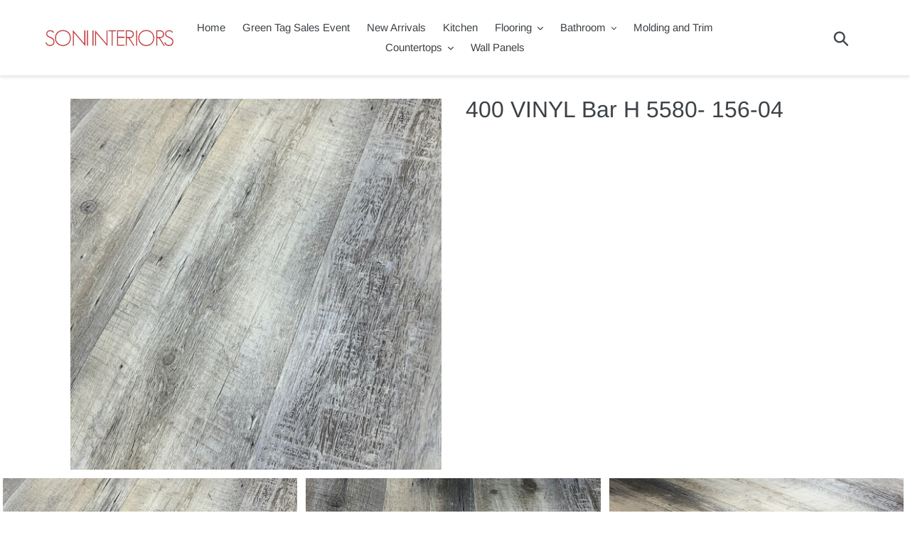

--- FILE ---
content_type: text/html; charset=utf-8
request_url: https://soniinteriorssupply.com/products/400-vinyl-bar-h-5580-156-04
body_size: 18193
content:
<!doctype html>
<html class="no-js" lang="en">
<head>
  <meta charset="utf-8">
  <meta http-equiv="X-UA-Compatible" content="IE=edge,chrome=1">
  <meta name="viewport" content="width=device-width,initial-scale=1">
  <meta name="theme-color" content="#557b97">
  <link rel="canonical" href="https://soniinteriorssupply.com/products/400-vinyl-bar-h-5580-156-04"><link rel="shortcut icon" href="//soniinteriorssupply.com/cdn/shop/files/soniinteriorssupply-fav_32x32.png?v=1614320147" type="image/png"><title>400 VINYL Bar H 5580- 156-04
&ndash; SoniInteriorsSupply</title><meta name="description" content="5580-(5) Bar Harbor- 156-04 - 19.43 s/f per box--60Boxes/Pallet, 4mm Thick -20 mil ware layer (.50mm), 2mm Pillow Pad Attached, SKU# PET44310533--$2.59/Ft -- (TMSH-7033, TMELI 440,TMA8006)"><!-- /snippets/social-meta-tags.liquid -->




<meta property="og:site_name" content="SoniInteriorsSupply">
<meta property="og:url" content="https://soniinteriorssupply.com/products/400-vinyl-bar-h-5580-156-04">
<meta property="og:title" content="400 VINYL Bar H 5580- 156-04">
<meta property="og:type" content="product">
<meta property="og:description" content="5580-(5) Bar Harbor- 156-04 - 19.43 s/f per box--60Boxes/Pallet, 4mm Thick -20 mil ware layer (.50mm), 2mm Pillow Pad Attached, SKU# PET44310533--$2.59/Ft -- (TMSH-7033, TMELI 440,TMA8006)">

  <meta property="og:price:amount" content="50.32">
  <meta property="og:price:currency" content="USD">

<meta property="og:image" content="http://soniinteriorssupply.com/cdn/shop/products/BarHarbor-Snow5580_01_1200x1200.jpg?v=1598125427"><meta property="og:image" content="http://soniinteriorssupply.com/cdn/shop/products/BarHarbor-Snow5580_03_1200x1200.jpg?v=1598125427"><meta property="og:image" content="http://soniinteriorssupply.com/cdn/shop/products/BarHarbor-Snow5580_02_1200x1200.jpg?v=1598125427">
<meta property="og:image:secure_url" content="https://soniinteriorssupply.com/cdn/shop/products/BarHarbor-Snow5580_01_1200x1200.jpg?v=1598125427"><meta property="og:image:secure_url" content="https://soniinteriorssupply.com/cdn/shop/products/BarHarbor-Snow5580_03_1200x1200.jpg?v=1598125427"><meta property="og:image:secure_url" content="https://soniinteriorssupply.com/cdn/shop/products/BarHarbor-Snow5580_02_1200x1200.jpg?v=1598125427">


<meta name="twitter:card" content="summary_large_image">
<meta name="twitter:title" content="400 VINYL Bar H 5580- 156-04">
<meta name="twitter:description" content="5580-(5) Bar Harbor- 156-04 - 19.43 s/f per box--60Boxes/Pallet, 4mm Thick -20 mil ware layer (.50mm), 2mm Pillow Pad Attached, SKU# PET44310533--$2.59/Ft -- (TMSH-7033, TMELI 440,TMA8006)">


  <link href="//soniinteriorssupply.com/cdn/shop/t/1/assets/theme.scss.css?v=29704416204843515361762200216" rel="stylesheet" type="text/css" media="all" />

  
  <link href="//soniinteriorssupply.com/cdn/shop/t/1/assets/custom.css?v=177750398147534774771671052326" rel="stylesheet" type="text/css" media="all" />
  <link href="//soniinteriorssupply.com/cdn/shop/t/1/assets/lightbox.css?v=142597676635252075711576101768" rel="stylesheet" type="text/css" media="all" />

  <script>
    var theme = {
      breakpoints: {
        medium: 750,
        large: 990,
        widescreen: 1400
      },
      strings: {
        addToCart: "Add to cart",
        soldOut: "Sold out",
        unavailable: "Unavailable",
        regularPrice: "Regular price",
        salePrice: "Sale price",
        sale: "Sale",
        showMore: "Show More",
        showLess: "Show Less",
        addressError: "Error looking up that address",
        addressNoResults: "No results for that address",
        addressQueryLimit: "You have exceeded the Google API usage limit. Consider upgrading to a \u003ca href=\"https:\/\/developers.google.com\/maps\/premium\/usage-limits\"\u003ePremium Plan\u003c\/a\u003e.",
        authError: "There was a problem authenticating your Google Maps account.",
        newWindow: "Opens in a new window.",
        external: "Opens external website.",
        newWindowExternal: "Opens external website in a new window.",
        removeLabel: "Remove [product]",
        update: "Update",
        quantity: "Quantity",
        discountedTotal: "Discounted total",
        regularTotal: "Regular total",
        priceColumn: "See Price column for discount details.",
        quantityMinimumMessage: "Quantity must be 1 or more",
        cartError: "There was an error while updating your cart. Please try again.",
        removedItemMessage: "Removed \u003cspan class=\"cart__removed-product-details\"\u003e([quantity]) [link]\u003c\/span\u003e from your cart.",
        unitPrice: "Unit price",
        unitPriceSeparator: "per",
        oneCartCount: "1 item",
        otherCartCount: "[count] items",
        quantityLabel: "Quantity: [count]"
      },
      moneyFormat: "${{amount}}",
      moneyFormatWithCurrency: "${{amount}} USD"
    }

    document.documentElement.className = document.documentElement.className.replace('no-js', 'js');

    
  </script>

<!-- Google Tag Manager -->
<!--script>(function(w,d,s,l,i){w[l]=w[l]||[];w[l].push({'gtm.start':
new Date().getTime(),event:'gtm.js'});var f=d.getElementsByTagName(s)[0],
j=d.createElement(s),dl=l!='dataLayer'?'&l='+l:'';j.async=true;j.src=
'https://www.googletagmanager.com/gtm.js?id='+i+dl;f.parentNode.insertBefore(j,f);
})(window,document,'script','dataLayer','GTM-59MRMQLX');</script-->
<!-- End Google Tag Manager -->


  <!-- Google tag (gtag.js) -->
<script async src="https://www.googletagmanager.com/gtag/js?id=AW-16537062570">
</script>
<script>
  window.dataLayer = window.dataLayer || [];
  function gtag(){dataLayer.push(arguments);}
  gtag('js', new Date());

  gtag('config', 'AW-16537062570');
</script><script src="//soniinteriorssupply.com/cdn/shop/t/1/assets/lazysizes.js?v=94224023136283657951572884661" async="async"></script>
  <script src="//soniinteriorssupply.com/cdn/shop/t/1/assets/vendor.js?v=12001839194546984181572884663" defer="defer"></script>
  <script src="//soniinteriorssupply.com/cdn/shop/t/1/assets/theme.js?v=133874726583346449951576180246" defer="defer"></script>
<script src="//soniinteriorssupply.com/cdn/shop/t/1/assets/lightbox.js?v=178545744667309542521576080290" defer="defer"></script>
  <script>window.performance && window.performance.mark && window.performance.mark('shopify.content_for_header.start');</script><meta name="google-site-verification" content="qUVwuBFr6pwSs6EYA0ZX-YAv2ZJ_PMSWOc6iezU_r7w">
<meta id="shopify-digital-wallet" name="shopify-digital-wallet" content="/27143503954/digital_wallets/dialog">
<link rel="alternate" type="application/json+oembed" href="https://soniinteriorssupply.com/products/400-vinyl-bar-h-5580-156-04.oembed">
<script async="async" src="/checkouts/internal/preloads.js?locale=en-US"></script>
<script id="shopify-features" type="application/json">{"accessToken":"977a90c6663e654101f7b1b8c0803892","betas":["rich-media-storefront-analytics"],"domain":"soniinteriorssupply.com","predictiveSearch":true,"shopId":27143503954,"locale":"en"}</script>
<script>var Shopify = Shopify || {};
Shopify.shop = "soniinteriorssupply.myshopify.com";
Shopify.locale = "en";
Shopify.currency = {"active":"USD","rate":"1.0"};
Shopify.country = "US";
Shopify.theme = {"name":"Debut","id":79033860178,"schema_name":"Debut","schema_version":"14.1.1","theme_store_id":796,"role":"main"};
Shopify.theme.handle = "null";
Shopify.theme.style = {"id":null,"handle":null};
Shopify.cdnHost = "soniinteriorssupply.com/cdn";
Shopify.routes = Shopify.routes || {};
Shopify.routes.root = "/";</script>
<script type="module">!function(o){(o.Shopify=o.Shopify||{}).modules=!0}(window);</script>
<script>!function(o){function n(){var o=[];function n(){o.push(Array.prototype.slice.apply(arguments))}return n.q=o,n}var t=o.Shopify=o.Shopify||{};t.loadFeatures=n(),t.autoloadFeatures=n()}(window);</script>
<script id="shop-js-analytics" type="application/json">{"pageType":"product"}</script>
<script defer="defer" async type="module" src="//soniinteriorssupply.com/cdn/shopifycloud/shop-js/modules/v2/client.init-shop-cart-sync_C5BV16lS.en.esm.js"></script>
<script defer="defer" async type="module" src="//soniinteriorssupply.com/cdn/shopifycloud/shop-js/modules/v2/chunk.common_CygWptCX.esm.js"></script>
<script type="module">
  await import("//soniinteriorssupply.com/cdn/shopifycloud/shop-js/modules/v2/client.init-shop-cart-sync_C5BV16lS.en.esm.js");
await import("//soniinteriorssupply.com/cdn/shopifycloud/shop-js/modules/v2/chunk.common_CygWptCX.esm.js");

  window.Shopify.SignInWithShop?.initShopCartSync?.({"fedCMEnabled":true,"windoidEnabled":true});

</script>
<script>(function() {
  var isLoaded = false;
  function asyncLoad() {
    if (isLoaded) return;
    isLoaded = true;
    var urls = ["https:\/\/api.omegatheme.com\/facebook-chat\/\/facebook-chat.js?v=1583748341\u0026shop=soniinteriorssupply.myshopify.com","https:\/\/d23dclunsivw3h.cloudfront.net\/redirect-app.js?shop=soniinteriorssupply.myshopify.com"];
    for (var i = 0; i < urls.length; i++) {
      var s = document.createElement('script');
      s.type = 'text/javascript';
      s.async = true;
      s.src = urls[i];
      var x = document.getElementsByTagName('script')[0];
      x.parentNode.insertBefore(s, x);
    }
  };
  if(window.attachEvent) {
    window.attachEvent('onload', asyncLoad);
  } else {
    window.addEventListener('load', asyncLoad, false);
  }
})();</script>
<script id="__st">var __st={"a":27143503954,"offset":-18000,"reqid":"ed3911d1-d8d1-4527-b204-d4e37c873803-1768648817","pageurl":"soniinteriorssupply.com\/products\/400-vinyl-bar-h-5580-156-04","u":"7b3c40fba1e5","p":"product","rtyp":"product","rid":4749840646226};</script>
<script>window.ShopifyPaypalV4VisibilityTracking = true;</script>
<script id="captcha-bootstrap">!function(){'use strict';const t='contact',e='account',n='new_comment',o=[[t,t],['blogs',n],['comments',n],[t,'customer']],c=[[e,'customer_login'],[e,'guest_login'],[e,'recover_customer_password'],[e,'create_customer']],r=t=>t.map((([t,e])=>`form[action*='/${t}']:not([data-nocaptcha='true']) input[name='form_type'][value='${e}']`)).join(','),a=t=>()=>t?[...document.querySelectorAll(t)].map((t=>t.form)):[];function s(){const t=[...o],e=r(t);return a(e)}const i='password',u='form_key',d=['recaptcha-v3-token','g-recaptcha-response','h-captcha-response',i],f=()=>{try{return window.sessionStorage}catch{return}},m='__shopify_v',_=t=>t.elements[u];function p(t,e,n=!1){try{const o=window.sessionStorage,c=JSON.parse(o.getItem(e)),{data:r}=function(t){const{data:e,action:n}=t;return t[m]||n?{data:e,action:n}:{data:t,action:n}}(c);for(const[e,n]of Object.entries(r))t.elements[e]&&(t.elements[e].value=n);n&&o.removeItem(e)}catch(o){console.error('form repopulation failed',{error:o})}}const l='form_type',E='cptcha';function T(t){t.dataset[E]=!0}const w=window,h=w.document,L='Shopify',v='ce_forms',y='captcha';let A=!1;((t,e)=>{const n=(g='f06e6c50-85a8-45c8-87d0-21a2b65856fe',I='https://cdn.shopify.com/shopifycloud/storefront-forms-hcaptcha/ce_storefront_forms_captcha_hcaptcha.v1.5.2.iife.js',D={infoText:'Protected by hCaptcha',privacyText:'Privacy',termsText:'Terms'},(t,e,n)=>{const o=w[L][v],c=o.bindForm;if(c)return c(t,g,e,D).then(n);var r;o.q.push([[t,g,e,D],n]),r=I,A||(h.body.append(Object.assign(h.createElement('script'),{id:'captcha-provider',async:!0,src:r})),A=!0)});var g,I,D;w[L]=w[L]||{},w[L][v]=w[L][v]||{},w[L][v].q=[],w[L][y]=w[L][y]||{},w[L][y].protect=function(t,e){n(t,void 0,e),T(t)},Object.freeze(w[L][y]),function(t,e,n,w,h,L){const[v,y,A,g]=function(t,e,n){const i=e?o:[],u=t?c:[],d=[...i,...u],f=r(d),m=r(i),_=r(d.filter((([t,e])=>n.includes(e))));return[a(f),a(m),a(_),s()]}(w,h,L),I=t=>{const e=t.target;return e instanceof HTMLFormElement?e:e&&e.form},D=t=>v().includes(t);t.addEventListener('submit',(t=>{const e=I(t);if(!e)return;const n=D(e)&&!e.dataset.hcaptchaBound&&!e.dataset.recaptchaBound,o=_(e),c=g().includes(e)&&(!o||!o.value);(n||c)&&t.preventDefault(),c&&!n&&(function(t){try{if(!f())return;!function(t){const e=f();if(!e)return;const n=_(t);if(!n)return;const o=n.value;o&&e.removeItem(o)}(t);const e=Array.from(Array(32),(()=>Math.random().toString(36)[2])).join('');!function(t,e){_(t)||t.append(Object.assign(document.createElement('input'),{type:'hidden',name:u})),t.elements[u].value=e}(t,e),function(t,e){const n=f();if(!n)return;const o=[...t.querySelectorAll(`input[type='${i}']`)].map((({name:t})=>t)),c=[...d,...o],r={};for(const[a,s]of new FormData(t).entries())c.includes(a)||(r[a]=s);n.setItem(e,JSON.stringify({[m]:1,action:t.action,data:r}))}(t,e)}catch(e){console.error('failed to persist form',e)}}(e),e.submit())}));const S=(t,e)=>{t&&!t.dataset[E]&&(n(t,e.some((e=>e===t))),T(t))};for(const o of['focusin','change'])t.addEventListener(o,(t=>{const e=I(t);D(e)&&S(e,y())}));const B=e.get('form_key'),M=e.get(l),P=B&&M;t.addEventListener('DOMContentLoaded',(()=>{const t=y();if(P)for(const e of t)e.elements[l].value===M&&p(e,B);[...new Set([...A(),...v().filter((t=>'true'===t.dataset.shopifyCaptcha))])].forEach((e=>S(e,t)))}))}(h,new URLSearchParams(w.location.search),n,t,e,['guest_login'])})(!0,!0)}();</script>
<script integrity="sha256-4kQ18oKyAcykRKYeNunJcIwy7WH5gtpwJnB7kiuLZ1E=" data-source-attribution="shopify.loadfeatures" defer="defer" src="//soniinteriorssupply.com/cdn/shopifycloud/storefront/assets/storefront/load_feature-a0a9edcb.js" crossorigin="anonymous"></script>
<script data-source-attribution="shopify.dynamic_checkout.dynamic.init">var Shopify=Shopify||{};Shopify.PaymentButton=Shopify.PaymentButton||{isStorefrontPortableWallets:!0,init:function(){window.Shopify.PaymentButton.init=function(){};var t=document.createElement("script");t.src="https://soniinteriorssupply.com/cdn/shopifycloud/portable-wallets/latest/portable-wallets.en.js",t.type="module",document.head.appendChild(t)}};
</script>
<script data-source-attribution="shopify.dynamic_checkout.buyer_consent">
  function portableWalletsHideBuyerConsent(e){var t=document.getElementById("shopify-buyer-consent"),n=document.getElementById("shopify-subscription-policy-button");t&&n&&(t.classList.add("hidden"),t.setAttribute("aria-hidden","true"),n.removeEventListener("click",e))}function portableWalletsShowBuyerConsent(e){var t=document.getElementById("shopify-buyer-consent"),n=document.getElementById("shopify-subscription-policy-button");t&&n&&(t.classList.remove("hidden"),t.removeAttribute("aria-hidden"),n.addEventListener("click",e))}window.Shopify?.PaymentButton&&(window.Shopify.PaymentButton.hideBuyerConsent=portableWalletsHideBuyerConsent,window.Shopify.PaymentButton.showBuyerConsent=portableWalletsShowBuyerConsent);
</script>
<script data-source-attribution="shopify.dynamic_checkout.cart.bootstrap">document.addEventListener("DOMContentLoaded",(function(){function t(){return document.querySelector("shopify-accelerated-checkout-cart, shopify-accelerated-checkout")}if(t())Shopify.PaymentButton.init();else{new MutationObserver((function(e,n){t()&&(Shopify.PaymentButton.init(),n.disconnect())})).observe(document.body,{childList:!0,subtree:!0})}}));
</script>

<script>window.performance && window.performance.mark && window.performance.mark('shopify.content_for_header.end');</script>
<meta name="p:domain_verify" content="bab06305f6cb409bb6097972c734aa13"/>
  <meta name="google-site-verification" content="6Wd1fYuYA913C2DtxgoPYReTcPcRiZIUsPVZlwG8ZOY" />
<meta name="google-site-verification" content="aeMI7z-JmpJUksVP75KOkPKmgclqziI8-tP9jA8QcVg" />
<!-- Google Tag Manager -->
<script>(function(w,d,s,l,i){w[l]=w[l]||[];w[l].push({'gtm.start':
new Date().getTime(),event:'gtm.js'});var f=d.getElementsByTagName(s)[0],
j=d.createElement(s),dl=l!='dataLayer'?'&l='+l:'';j.async=true;j.src=
'https://www.googletagmanager.com/gtm.js?id='+i+dl;f.parentNode.insertBefore(j,f);
})(window,document,'script','dataLayer','GTM-K7KBSC6');</script>
<!-- End Google Tag Manager -->
  <!-- Google tag (gtag.js) -->
<script async src="https://www.googletagmanager.com/gtag/js?id=G-D9YN8EZMEL"></script>
<script>
  window.dataLayer = window.dataLayer || [];
  function gtag(){dataLayer.push(arguments);}
  gtag('js', new Date());

  gtag('config', 'G-D9YN8EZMEL');
</script>
  <link href="https://monorail-edge.shopifysvc.com" rel="dns-prefetch">
<script>(function(){if ("sendBeacon" in navigator && "performance" in window) {try {var session_token_from_headers = performance.getEntriesByType('navigation')[0].serverTiming.find(x => x.name == '_s').description;} catch {var session_token_from_headers = undefined;}var session_cookie_matches = document.cookie.match(/_shopify_s=([^;]*)/);var session_token_from_cookie = session_cookie_matches && session_cookie_matches.length === 2 ? session_cookie_matches[1] : "";var session_token = session_token_from_headers || session_token_from_cookie || "";function handle_abandonment_event(e) {var entries = performance.getEntries().filter(function(entry) {return /monorail-edge.shopifysvc.com/.test(entry.name);});if (!window.abandonment_tracked && entries.length === 0) {window.abandonment_tracked = true;var currentMs = Date.now();var navigation_start = performance.timing.navigationStart;var payload = {shop_id: 27143503954,url: window.location.href,navigation_start,duration: currentMs - navigation_start,session_token,page_type: "product"};window.navigator.sendBeacon("https://monorail-edge.shopifysvc.com/v1/produce", JSON.stringify({schema_id: "online_store_buyer_site_abandonment/1.1",payload: payload,metadata: {event_created_at_ms: currentMs,event_sent_at_ms: currentMs}}));}}window.addEventListener('pagehide', handle_abandonment_event);}}());</script>
<script id="web-pixels-manager-setup">(function e(e,d,r,n,o){if(void 0===o&&(o={}),!Boolean(null===(a=null===(i=window.Shopify)||void 0===i?void 0:i.analytics)||void 0===a?void 0:a.replayQueue)){var i,a;window.Shopify=window.Shopify||{};var t=window.Shopify;t.analytics=t.analytics||{};var s=t.analytics;s.replayQueue=[],s.publish=function(e,d,r){return s.replayQueue.push([e,d,r]),!0};try{self.performance.mark("wpm:start")}catch(e){}var l=function(){var e={modern:/Edge?\/(1{2}[4-9]|1[2-9]\d|[2-9]\d{2}|\d{4,})\.\d+(\.\d+|)|Firefox\/(1{2}[4-9]|1[2-9]\d|[2-9]\d{2}|\d{4,})\.\d+(\.\d+|)|Chrom(ium|e)\/(9{2}|\d{3,})\.\d+(\.\d+|)|(Maci|X1{2}).+ Version\/(15\.\d+|(1[6-9]|[2-9]\d|\d{3,})\.\d+)([,.]\d+|)( \(\w+\)|)( Mobile\/\w+|) Safari\/|Chrome.+OPR\/(9{2}|\d{3,})\.\d+\.\d+|(CPU[ +]OS|iPhone[ +]OS|CPU[ +]iPhone|CPU IPhone OS|CPU iPad OS)[ +]+(15[._]\d+|(1[6-9]|[2-9]\d|\d{3,})[._]\d+)([._]\d+|)|Android:?[ /-](13[3-9]|1[4-9]\d|[2-9]\d{2}|\d{4,})(\.\d+|)(\.\d+|)|Android.+Firefox\/(13[5-9]|1[4-9]\d|[2-9]\d{2}|\d{4,})\.\d+(\.\d+|)|Android.+Chrom(ium|e)\/(13[3-9]|1[4-9]\d|[2-9]\d{2}|\d{4,})\.\d+(\.\d+|)|SamsungBrowser\/([2-9]\d|\d{3,})\.\d+/,legacy:/Edge?\/(1[6-9]|[2-9]\d|\d{3,})\.\d+(\.\d+|)|Firefox\/(5[4-9]|[6-9]\d|\d{3,})\.\d+(\.\d+|)|Chrom(ium|e)\/(5[1-9]|[6-9]\d|\d{3,})\.\d+(\.\d+|)([\d.]+$|.*Safari\/(?![\d.]+ Edge\/[\d.]+$))|(Maci|X1{2}).+ Version\/(10\.\d+|(1[1-9]|[2-9]\d|\d{3,})\.\d+)([,.]\d+|)( \(\w+\)|)( Mobile\/\w+|) Safari\/|Chrome.+OPR\/(3[89]|[4-9]\d|\d{3,})\.\d+\.\d+|(CPU[ +]OS|iPhone[ +]OS|CPU[ +]iPhone|CPU IPhone OS|CPU iPad OS)[ +]+(10[._]\d+|(1[1-9]|[2-9]\d|\d{3,})[._]\d+)([._]\d+|)|Android:?[ /-](13[3-9]|1[4-9]\d|[2-9]\d{2}|\d{4,})(\.\d+|)(\.\d+|)|Mobile Safari.+OPR\/([89]\d|\d{3,})\.\d+\.\d+|Android.+Firefox\/(13[5-9]|1[4-9]\d|[2-9]\d{2}|\d{4,})\.\d+(\.\d+|)|Android.+Chrom(ium|e)\/(13[3-9]|1[4-9]\d|[2-9]\d{2}|\d{4,})\.\d+(\.\d+|)|Android.+(UC? ?Browser|UCWEB|U3)[ /]?(15\.([5-9]|\d{2,})|(1[6-9]|[2-9]\d|\d{3,})\.\d+)\.\d+|SamsungBrowser\/(5\.\d+|([6-9]|\d{2,})\.\d+)|Android.+MQ{2}Browser\/(14(\.(9|\d{2,})|)|(1[5-9]|[2-9]\d|\d{3,})(\.\d+|))(\.\d+|)|K[Aa][Ii]OS\/(3\.\d+|([4-9]|\d{2,})\.\d+)(\.\d+|)/},d=e.modern,r=e.legacy,n=navigator.userAgent;return n.match(d)?"modern":n.match(r)?"legacy":"unknown"}(),u="modern"===l?"modern":"legacy",c=(null!=n?n:{modern:"",legacy:""})[u],f=function(e){return[e.baseUrl,"/wpm","/b",e.hashVersion,"modern"===e.buildTarget?"m":"l",".js"].join("")}({baseUrl:d,hashVersion:r,buildTarget:u}),m=function(e){var d=e.version,r=e.bundleTarget,n=e.surface,o=e.pageUrl,i=e.monorailEndpoint;return{emit:function(e){var a=e.status,t=e.errorMsg,s=(new Date).getTime(),l=JSON.stringify({metadata:{event_sent_at_ms:s},events:[{schema_id:"web_pixels_manager_load/3.1",payload:{version:d,bundle_target:r,page_url:o,status:a,surface:n,error_msg:t},metadata:{event_created_at_ms:s}}]});if(!i)return console&&console.warn&&console.warn("[Web Pixels Manager] No Monorail endpoint provided, skipping logging."),!1;try{return self.navigator.sendBeacon.bind(self.navigator)(i,l)}catch(e){}var u=new XMLHttpRequest;try{return u.open("POST",i,!0),u.setRequestHeader("Content-Type","text/plain"),u.send(l),!0}catch(e){return console&&console.warn&&console.warn("[Web Pixels Manager] Got an unhandled error while logging to Monorail."),!1}}}}({version:r,bundleTarget:l,surface:e.surface,pageUrl:self.location.href,monorailEndpoint:e.monorailEndpoint});try{o.browserTarget=l,function(e){var d=e.src,r=e.async,n=void 0===r||r,o=e.onload,i=e.onerror,a=e.sri,t=e.scriptDataAttributes,s=void 0===t?{}:t,l=document.createElement("script"),u=document.querySelector("head"),c=document.querySelector("body");if(l.async=n,l.src=d,a&&(l.integrity=a,l.crossOrigin="anonymous"),s)for(var f in s)if(Object.prototype.hasOwnProperty.call(s,f))try{l.dataset[f]=s[f]}catch(e){}if(o&&l.addEventListener("load",o),i&&l.addEventListener("error",i),u)u.appendChild(l);else{if(!c)throw new Error("Did not find a head or body element to append the script");c.appendChild(l)}}({src:f,async:!0,onload:function(){if(!function(){var e,d;return Boolean(null===(d=null===(e=window.Shopify)||void 0===e?void 0:e.analytics)||void 0===d?void 0:d.initialized)}()){var d=window.webPixelsManager.init(e)||void 0;if(d){var r=window.Shopify.analytics;r.replayQueue.forEach((function(e){var r=e[0],n=e[1],o=e[2];d.publishCustomEvent(r,n,o)})),r.replayQueue=[],r.publish=d.publishCustomEvent,r.visitor=d.visitor,r.initialized=!0}}},onerror:function(){return m.emit({status:"failed",errorMsg:"".concat(f," has failed to load")})},sri:function(e){var d=/^sha384-[A-Za-z0-9+/=]+$/;return"string"==typeof e&&d.test(e)}(c)?c:"",scriptDataAttributes:o}),m.emit({status:"loading"})}catch(e){m.emit({status:"failed",errorMsg:(null==e?void 0:e.message)||"Unknown error"})}}})({shopId: 27143503954,storefrontBaseUrl: "https://soniinteriorssupply.com",extensionsBaseUrl: "https://extensions.shopifycdn.com/cdn/shopifycloud/web-pixels-manager",monorailEndpoint: "https://monorail-edge.shopifysvc.com/unstable/produce_batch",surface: "storefront-renderer",enabledBetaFlags: ["2dca8a86"],webPixelsConfigList: [{"id":"52166738","eventPayloadVersion":"v1","runtimeContext":"LAX","scriptVersion":"1","type":"CUSTOM","privacyPurposes":["MARKETING"],"name":"Meta pixel (migrated)"},{"id":"71925842","eventPayloadVersion":"v1","runtimeContext":"LAX","scriptVersion":"1","type":"CUSTOM","privacyPurposes":["ANALYTICS"],"name":"Google Analytics tag (migrated)"},{"id":"shopify-app-pixel","configuration":"{}","eventPayloadVersion":"v1","runtimeContext":"STRICT","scriptVersion":"0450","apiClientId":"shopify-pixel","type":"APP","privacyPurposes":["ANALYTICS","MARKETING"]},{"id":"shopify-custom-pixel","eventPayloadVersion":"v1","runtimeContext":"LAX","scriptVersion":"0450","apiClientId":"shopify-pixel","type":"CUSTOM","privacyPurposes":["ANALYTICS","MARKETING"]}],isMerchantRequest: false,initData: {"shop":{"name":"SoniInteriorsSupply","paymentSettings":{"currencyCode":"USD"},"myshopifyDomain":"soniinteriorssupply.myshopify.com","countryCode":"US","storefrontUrl":"https:\/\/soniinteriorssupply.com"},"customer":null,"cart":null,"checkout":null,"productVariants":[{"price":{"amount":50.32,"currencyCode":"USD"},"product":{"title":"400 VINYL Bar H 5580- 156-04","vendor":"Soni Interiors Supply","id":"4749840646226","untranslatedTitle":"400 VINYL Bar H 5580- 156-04","url":"\/products\/400-vinyl-bar-h-5580-156-04","type":"Vinyl Flooring"},"id":"32793606094930","image":{"src":"\/\/soniinteriorssupply.com\/cdn\/shop\/products\/BarHarbor-Snow5580_01.jpg?v=1598125427"},"sku":"5580","title":"19.43","untranslatedTitle":"19.43"}],"purchasingCompany":null},},"https://soniinteriorssupply.com/cdn","fcfee988w5aeb613cpc8e4bc33m6693e112",{"modern":"","legacy":""},{"shopId":"27143503954","storefrontBaseUrl":"https:\/\/soniinteriorssupply.com","extensionBaseUrl":"https:\/\/extensions.shopifycdn.com\/cdn\/shopifycloud\/web-pixels-manager","surface":"storefront-renderer","enabledBetaFlags":"[\"2dca8a86\"]","isMerchantRequest":"false","hashVersion":"fcfee988w5aeb613cpc8e4bc33m6693e112","publish":"custom","events":"[[\"page_viewed\",{}],[\"product_viewed\",{\"productVariant\":{\"price\":{\"amount\":50.32,\"currencyCode\":\"USD\"},\"product\":{\"title\":\"400 VINYL Bar H 5580- 156-04\",\"vendor\":\"Soni Interiors Supply\",\"id\":\"4749840646226\",\"untranslatedTitle\":\"400 VINYL Bar H 5580- 156-04\",\"url\":\"\/products\/400-vinyl-bar-h-5580-156-04\",\"type\":\"Vinyl Flooring\"},\"id\":\"32793606094930\",\"image\":{\"src\":\"\/\/soniinteriorssupply.com\/cdn\/shop\/products\/BarHarbor-Snow5580_01.jpg?v=1598125427\"},\"sku\":\"5580\",\"title\":\"19.43\",\"untranslatedTitle\":\"19.43\"}}]]"});</script><script>
  window.ShopifyAnalytics = window.ShopifyAnalytics || {};
  window.ShopifyAnalytics.meta = window.ShopifyAnalytics.meta || {};
  window.ShopifyAnalytics.meta.currency = 'USD';
  var meta = {"product":{"id":4749840646226,"gid":"gid:\/\/shopify\/Product\/4749840646226","vendor":"Soni Interiors Supply","type":"Vinyl Flooring","handle":"400-vinyl-bar-h-5580-156-04","variants":[{"id":32793606094930,"price":5032,"name":"400 VINYL Bar H 5580- 156-04 - 19.43","public_title":"19.43","sku":"5580"}],"remote":false},"page":{"pageType":"product","resourceType":"product","resourceId":4749840646226,"requestId":"ed3911d1-d8d1-4527-b204-d4e37c873803-1768648817"}};
  for (var attr in meta) {
    window.ShopifyAnalytics.meta[attr] = meta[attr];
  }
</script>
<script class="analytics">
  (function () {
    var customDocumentWrite = function(content) {
      var jquery = null;

      if (window.jQuery) {
        jquery = window.jQuery;
      } else if (window.Checkout && window.Checkout.$) {
        jquery = window.Checkout.$;
      }

      if (jquery) {
        jquery('body').append(content);
      }
    };

    var hasLoggedConversion = function(token) {
      if (token) {
        return document.cookie.indexOf('loggedConversion=' + token) !== -1;
      }
      return false;
    }

    var setCookieIfConversion = function(token) {
      if (token) {
        var twoMonthsFromNow = new Date(Date.now());
        twoMonthsFromNow.setMonth(twoMonthsFromNow.getMonth() + 2);

        document.cookie = 'loggedConversion=' + token + '; expires=' + twoMonthsFromNow;
      }
    }

    var trekkie = window.ShopifyAnalytics.lib = window.trekkie = window.trekkie || [];
    if (trekkie.integrations) {
      return;
    }
    trekkie.methods = [
      'identify',
      'page',
      'ready',
      'track',
      'trackForm',
      'trackLink'
    ];
    trekkie.factory = function(method) {
      return function() {
        var args = Array.prototype.slice.call(arguments);
        args.unshift(method);
        trekkie.push(args);
        return trekkie;
      };
    };
    for (var i = 0; i < trekkie.methods.length; i++) {
      var key = trekkie.methods[i];
      trekkie[key] = trekkie.factory(key);
    }
    trekkie.load = function(config) {
      trekkie.config = config || {};
      trekkie.config.initialDocumentCookie = document.cookie;
      var first = document.getElementsByTagName('script')[0];
      var script = document.createElement('script');
      script.type = 'text/javascript';
      script.onerror = function(e) {
        var scriptFallback = document.createElement('script');
        scriptFallback.type = 'text/javascript';
        scriptFallback.onerror = function(error) {
                var Monorail = {
      produce: function produce(monorailDomain, schemaId, payload) {
        var currentMs = new Date().getTime();
        var event = {
          schema_id: schemaId,
          payload: payload,
          metadata: {
            event_created_at_ms: currentMs,
            event_sent_at_ms: currentMs
          }
        };
        return Monorail.sendRequest("https://" + monorailDomain + "/v1/produce", JSON.stringify(event));
      },
      sendRequest: function sendRequest(endpointUrl, payload) {
        // Try the sendBeacon API
        if (window && window.navigator && typeof window.navigator.sendBeacon === 'function' && typeof window.Blob === 'function' && !Monorail.isIos12()) {
          var blobData = new window.Blob([payload], {
            type: 'text/plain'
          });

          if (window.navigator.sendBeacon(endpointUrl, blobData)) {
            return true;
          } // sendBeacon was not successful

        } // XHR beacon

        var xhr = new XMLHttpRequest();

        try {
          xhr.open('POST', endpointUrl);
          xhr.setRequestHeader('Content-Type', 'text/plain');
          xhr.send(payload);
        } catch (e) {
          console.log(e);
        }

        return false;
      },
      isIos12: function isIos12() {
        return window.navigator.userAgent.lastIndexOf('iPhone; CPU iPhone OS 12_') !== -1 || window.navigator.userAgent.lastIndexOf('iPad; CPU OS 12_') !== -1;
      }
    };
    Monorail.produce('monorail-edge.shopifysvc.com',
      'trekkie_storefront_load_errors/1.1',
      {shop_id: 27143503954,
      theme_id: 79033860178,
      app_name: "storefront",
      context_url: window.location.href,
      source_url: "//soniinteriorssupply.com/cdn/s/trekkie.storefront.cd680fe47e6c39ca5d5df5f0a32d569bc48c0f27.min.js"});

        };
        scriptFallback.async = true;
        scriptFallback.src = '//soniinteriorssupply.com/cdn/s/trekkie.storefront.cd680fe47e6c39ca5d5df5f0a32d569bc48c0f27.min.js';
        first.parentNode.insertBefore(scriptFallback, first);
      };
      script.async = true;
      script.src = '//soniinteriorssupply.com/cdn/s/trekkie.storefront.cd680fe47e6c39ca5d5df5f0a32d569bc48c0f27.min.js';
      first.parentNode.insertBefore(script, first);
    };
    trekkie.load(
      {"Trekkie":{"appName":"storefront","development":false,"defaultAttributes":{"shopId":27143503954,"isMerchantRequest":null,"themeId":79033860178,"themeCityHash":"2757354598678671606","contentLanguage":"en","currency":"USD","eventMetadataId":"8ae8e9cc-85bf-460f-8a37-59c9654026fb"},"isServerSideCookieWritingEnabled":true,"monorailRegion":"shop_domain","enabledBetaFlags":["65f19447"]},"Session Attribution":{},"S2S":{"facebookCapiEnabled":false,"source":"trekkie-storefront-renderer","apiClientId":580111}}
    );

    var loaded = false;
    trekkie.ready(function() {
      if (loaded) return;
      loaded = true;

      window.ShopifyAnalytics.lib = window.trekkie;

      var originalDocumentWrite = document.write;
      document.write = customDocumentWrite;
      try { window.ShopifyAnalytics.merchantGoogleAnalytics.call(this); } catch(error) {};
      document.write = originalDocumentWrite;

      window.ShopifyAnalytics.lib.page(null,{"pageType":"product","resourceType":"product","resourceId":4749840646226,"requestId":"ed3911d1-d8d1-4527-b204-d4e37c873803-1768648817","shopifyEmitted":true});

      var match = window.location.pathname.match(/checkouts\/(.+)\/(thank_you|post_purchase)/)
      var token = match? match[1]: undefined;
      if (!hasLoggedConversion(token)) {
        setCookieIfConversion(token);
        window.ShopifyAnalytics.lib.track("Viewed Product",{"currency":"USD","variantId":32793606094930,"productId":4749840646226,"productGid":"gid:\/\/shopify\/Product\/4749840646226","name":"400 VINYL Bar H 5580- 156-04 - 19.43","price":"50.32","sku":"5580","brand":"Soni Interiors Supply","variant":"19.43","category":"Vinyl Flooring","nonInteraction":true,"remote":false},undefined,undefined,{"shopifyEmitted":true});
      window.ShopifyAnalytics.lib.track("monorail:\/\/trekkie_storefront_viewed_product\/1.1",{"currency":"USD","variantId":32793606094930,"productId":4749840646226,"productGid":"gid:\/\/shopify\/Product\/4749840646226","name":"400 VINYL Bar H 5580- 156-04 - 19.43","price":"50.32","sku":"5580","brand":"Soni Interiors Supply","variant":"19.43","category":"Vinyl Flooring","nonInteraction":true,"remote":false,"referer":"https:\/\/soniinteriorssupply.com\/products\/400-vinyl-bar-h-5580-156-04"});
      }
    });


        var eventsListenerScript = document.createElement('script');
        eventsListenerScript.async = true;
        eventsListenerScript.src = "//soniinteriorssupply.com/cdn/shopifycloud/storefront/assets/shop_events_listener-3da45d37.js";
        document.getElementsByTagName('head')[0].appendChild(eventsListenerScript);

})();</script>
  <script>
  if (!window.ga || (window.ga && typeof window.ga !== 'function')) {
    window.ga = function ga() {
      (window.ga.q = window.ga.q || []).push(arguments);
      if (window.Shopify && window.Shopify.analytics && typeof window.Shopify.analytics.publish === 'function') {
        window.Shopify.analytics.publish("ga_stub_called", {}, {sendTo: "google_osp_migration"});
      }
      console.error("Shopify's Google Analytics stub called with:", Array.from(arguments), "\nSee https://help.shopify.com/manual/promoting-marketing/pixels/pixel-migration#google for more information.");
    };
    if (window.Shopify && window.Shopify.analytics && typeof window.Shopify.analytics.publish === 'function') {
      window.Shopify.analytics.publish("ga_stub_initialized", {}, {sendTo: "google_osp_migration"});
    }
  }
</script>
<script
  defer
  src="https://soniinteriorssupply.com/cdn/shopifycloud/perf-kit/shopify-perf-kit-3.0.4.min.js"
  data-application="storefront-renderer"
  data-shop-id="27143503954"
  data-render-region="gcp-us-central1"
  data-page-type="product"
  data-theme-instance-id="79033860178"
  data-theme-name="Debut"
  data-theme-version="14.1.1"
  data-monorail-region="shop_domain"
  data-resource-timing-sampling-rate="10"
  data-shs="true"
  data-shs-beacon="true"
  data-shs-export-with-fetch="true"
  data-shs-logs-sample-rate="1"
  data-shs-beacon-endpoint="https://soniinteriorssupply.com/api/collect"
></script>
</head>

<body class="template-product">
<!-- Google Tag Manager (noscript) -->
<noscript><iframe src="https://www.googletagmanager.com/ns.html?id=GTM-K7KBSC6"
height="0" width="0" style="display:none;visibility:hidden"></iframe></noscript>
<!-- End Google Tag Manager (noscript) -->
  <a class="in-page-link visually-hidden skip-link" href="#MainContent">Skip to content</a>

  <div id="SearchDrawer" class="search-bar drawer drawer--top" role="dialog" aria-modal="true" aria-label="Search">
    <div class="search-bar__table">
      <div class="search-bar__table-cell search-bar__form-wrapper">
        <form class="search search-bar__form" action="/search" method="get" role="search">
          <input class="search__input search-bar__input" type="search" name="q" value="" placeholder="Search" aria-label="Search">
          <button class="search-bar__submit search__submit btn--link" type="submit">
            <svg aria-hidden="true" focusable="false" role="presentation" class="icon icon-search" viewBox="0 0 37 40"><path d="M35.6 36l-9.8-9.8c4.1-5.4 3.6-13.2-1.3-18.1-5.4-5.4-14.2-5.4-19.7 0-5.4 5.4-5.4 14.2 0 19.7 2.6 2.6 6.1 4.1 9.8 4.1 3 0 5.9-1 8.3-2.8l9.8 9.8c.4.4.9.6 1.4.6s1-.2 1.4-.6c.9-.9.9-2.1.1-2.9zm-20.9-8.2c-2.6 0-5.1-1-7-2.9-3.9-3.9-3.9-10.1 0-14C9.6 9 12.2 8 14.7 8s5.1 1 7 2.9c3.9 3.9 3.9 10.1 0 14-1.9 1.9-4.4 2.9-7 2.9z"/></svg>
            <span class="icon__fallback-text">Submit</span>
          </button>
        </form>
      </div>
      <div class="search-bar__table-cell text-right">
        <button type="button" class="btn--link search-bar__close js-drawer-close">
          <svg aria-hidden="true" focusable="false" role="presentation" class="icon icon-close" viewBox="0 0 40 40"><path d="M23.868 20.015L39.117 4.78c1.11-1.108 1.11-2.77 0-3.877-1.109-1.108-2.773-1.108-3.882 0L19.986 16.137 4.737.904C3.628-.204 1.965-.204.856.904c-1.11 1.108-1.11 2.77 0 3.877l15.249 15.234L.855 35.248c-1.108 1.108-1.108 2.77 0 3.877.555.554 1.248.831 1.942.831s1.386-.277 1.94-.83l15.25-15.234 15.248 15.233c.555.554 1.248.831 1.941.831s1.387-.277 1.941-.83c1.11-1.109 1.11-2.77 0-3.878L23.868 20.015z" class="layer"/></svg>
          <span class="icon__fallback-text">Close search</span>
        </button>
      </div>
    </div>
  </div><div id="shopify-section-header" class="shopify-section">

<div data-section-id="header" data-section-type="header-section">
  

  <header class="site-header border-bottom logo--left" role="banner">
    <div class="grid grid--no-gutters grid--table site-header__mobile-nav">
      

      <div class="grid__item medium-up--one-quarter logo-align--left">
        
        
          <div class="h2 site-header__logo">
        
          
<a href="/" class="site-header__logo-image">
              
              <img class="lazyload js"
                   src="//soniinteriorssupply.com/cdn/shop/files/sonilogo100_300x300.jpg?v=1614317633"
                   data-src="//soniinteriorssupply.com/cdn/shop/files/sonilogo100_{width}x.jpg?v=1614317633"
                   data-widths="[180, 360, 540, 720, 900, 1080, 1296, 1512, 1728, 2048]"
                   data-aspectratio="4.538461538461538"
                   data-sizes="auto"
                   alt="SoniInteriorsSupply"
                   style="max-width: 250px">
              <noscript>
                
                <img src="//soniinteriorssupply.com/cdn/shop/files/sonilogo100_250x.jpg?v=1614317633"
                     srcset="//soniinteriorssupply.com/cdn/shop/files/sonilogo100_250x.jpg?v=1614317633 1x, //soniinteriorssupply.com/cdn/shop/files/sonilogo100_250x@2x.jpg?v=1614317633 2x"
                     alt="SoniInteriorsSupply"
                     style="max-width: 250px;">
              </noscript>
            </a>
          
        
          </div>
        
      </div>

      
        <nav class="grid__item small--hide" id="AccessibleNav" role="navigation">
          
<ul class="site-nav list--inline" id="SiteNav">
  



    
      <li >
        <a href="/"
          class="site-nav__link site-nav__link--main"
          
        >
          <span class="site-nav__label">Home</span>
        </a>
      </li>
    
  



    
      <li >
        <a href="/pages/green-tag-sales-event"
          class="site-nav__link site-nav__link--main"
          
        >
          <span class="site-nav__label">Green Tag Sales Event</span>
        </a>
      </li>
    
  



    
      <li >
        <a href="/pages/new-arrival"
          class="site-nav__link site-nav__link--main"
          
        >
          <span class="site-nav__label">New Arrivals</span>
        </a>
      </li>
    
  



    
      <li >
        <a href="/pages/kitchen-cabinet"
          class="site-nav__link site-nav__link--main"
          
        >
          <span class="site-nav__label">Kitchen</span>
        </a>
      </li>
    
  



    
      <li class="site-nav--has-dropdown" data-has-dropdowns>
        <button class="site-nav__link site-nav__link--main site-nav__link--button" type="button" aria-expanded="false" aria-controls="SiteNavLabel-flooring">
          <span class="site-nav__label">Flooring</span><svg aria-hidden="true" focusable="false" role="presentation" class="icon icon--wide icon-chevron-down" viewBox="0 0 498.98 284.49"><defs><style>.cls-1{fill:#231f20}</style></defs><path class="cls-1" d="M80.93 271.76A35 35 0 0 1 140.68 247l189.74 189.75L520.16 247a35 35 0 1 1 49.5 49.5L355.17 511a35 35 0 0 1-49.5 0L91.18 296.5a34.89 34.89 0 0 1-10.25-24.74z" transform="translate(-80.93 -236.76)"/></svg>
        </button>

        <div class="site-nav__dropdown" id="SiteNavLabel-flooring">
          
            <ul>
              
                <li>
                  <a href="/pages/vinyl-flooring"
                  class="site-nav__link site-nav__child-link"
                  
                >
                    <span class="site-nav__label">Waterproof Vinyl </span>
                  </a>
                </li>
              
                <li>
                  <a href="/pages/laminate"
                  class="site-nav__link site-nav__child-link"
                  
                >
                    <span class="site-nav__label">Waterproof Laminate </span>
                  </a>
                </li>
              
                <li>
                  <a href="/pages/tiles-flooring"
                  class="site-nav__link site-nav__child-link"
                  
                >
                    <span class="site-nav__label">Tile Flooring</span>
                  </a>
                </li>
              
                <li>
                  <a href="/pages/engineered-wood-flooring"
                  class="site-nav__link site-nav__child-link"
                  
                >
                    <span class="site-nav__label">Engineered Wood</span>
                  </a>
                </li>
              
                <li>
                  <a href="/pages/glue-down"
                  class="site-nav__link site-nav__child-link"
                  
                >
                    <span class="site-nav__label">Glue Down</span>
                  </a>
                </li>
              
                <li>
                  <a href="/pages/natural-stone-tile"
                  class="site-nav__link site-nav__child-link"
                  
                >
                    <span class="site-nav__label">Natural Stone Tile</span>
                  </a>
                </li>
              
                <li>
                  <a href="/collections/hybrid-vinyl"
                  class="site-nav__link site-nav__child-link"
                  
                >
                    <span class="site-nav__label">Hybrid Vinyl</span>
                  </a>
                </li>
              
                <li>
                  <a href="/collections/installation-setting-materials"
                  class="site-nav__link site-nav__child-link"
                  
                >
                    <span class="site-nav__label">Installation Setting Materials</span>
                  </a>
                </li>
              
                <li>
                  <a href="/collections/stair-treads"
                  class="site-nav__link site-nav__child-link site-nav__link--last"
                  
                >
                    <span class="site-nav__label">Stair Treads</span>
                  </a>
                </li>
              
            </ul>
          
        </div>
      </li>
    
  



    
      <li class="site-nav--has-dropdown" data-has-dropdowns>
        <button class="site-nav__link site-nav__link--main site-nav__link--button" type="button" aria-expanded="false" aria-controls="SiteNavLabel-bathroom">
          <span class="site-nav__label">Bathroom</span><svg aria-hidden="true" focusable="false" role="presentation" class="icon icon--wide icon-chevron-down" viewBox="0 0 498.98 284.49"><defs><style>.cls-1{fill:#231f20}</style></defs><path class="cls-1" d="M80.93 271.76A35 35 0 0 1 140.68 247l189.74 189.75L520.16 247a35 35 0 1 1 49.5 49.5L355.17 511a35 35 0 0 1-49.5 0L91.18 296.5a34.89 34.89 0 0 1-10.25-24.74z" transform="translate(-80.93 -236.76)"/></svg>
        </button>

        <div class="site-nav__dropdown" id="SiteNavLabel-bathroom">
          
            <ul>
              
                <li>
                  <a href="/collections/bathroom-sinks"
                  class="site-nav__link site-nav__child-link"
                  
                >
                    <span class="site-nav__label">Bathroom Sinks</span>
                  </a>
                </li>
              
                <li>
                  <a href="/pages/bathroom-vanity"
                  class="site-nav__link site-nav__child-link site-nav__link--last"
                  
                >
                    <span class="site-nav__label">Bathroom Vanity</span>
                  </a>
                </li>
              
            </ul>
          
        </div>
      </li>
    
  



    
      <li >
        <a href="/pages/molding-and-trim"
          class="site-nav__link site-nav__link--main"
          
        >
          <span class="site-nav__label">Molding and Trim</span>
        </a>
      </li>
    
  



    
      <li class="site-nav--has-dropdown" data-has-dropdowns>
        <button class="site-nav__link site-nav__link--main site-nav__link--button" type="button" aria-expanded="false" aria-controls="SiteNavLabel-countertops">
          <span class="site-nav__label">Countertops</span><svg aria-hidden="true" focusable="false" role="presentation" class="icon icon--wide icon-chevron-down" viewBox="0 0 498.98 284.49"><defs><style>.cls-1{fill:#231f20}</style></defs><path class="cls-1" d="M80.93 271.76A35 35 0 0 1 140.68 247l189.74 189.75L520.16 247a35 35 0 1 1 49.5 49.5L355.17 511a35 35 0 0 1-49.5 0L91.18 296.5a34.89 34.89 0 0 1-10.25-24.74z" transform="translate(-80.93 -236.76)"/></svg>
        </button>

        <div class="site-nav__dropdown" id="SiteNavLabel-countertops">
          
            <ul>
              
                <li>
                  <a href="/pages/quartz-countertops"
                  class="site-nav__link site-nav__child-link site-nav__link--last"
                  
                >
                    <span class="site-nav__label">Quartz countertops</span>
                  </a>
                </li>
              
            </ul>
          
        </div>
      </li>
    
  



    
      <li >
        <a href="/pages/wall-panels"
          class="site-nav__link site-nav__link--main"
          
        >
          <span class="site-nav__label">Wall Panels</span>
        </a>
      </li>
    
  
</ul>

        </nav>
      

      <div class="grid__item medium-up--one-quarter text-right site-header__icons">
        <div class="site-header__icons-wrapper">
          <div class="site-header__search site-header__icon">
            
<form action="/search" method="get" class="search-header search" role="search">
  <input class="search-header__input search__input"
    type="search"
    name="q"
    placeholder="Search"
    aria-label="Search">
  <button class="search-header__submit search__submit btn--link site-header__icon" type="submit">
    <svg aria-hidden="true" focusable="false" role="presentation" class="icon icon-search" viewBox="0 0 37 40"><path d="M35.6 36l-9.8-9.8c4.1-5.4 3.6-13.2-1.3-18.1-5.4-5.4-14.2-5.4-19.7 0-5.4 5.4-5.4 14.2 0 19.7 2.6 2.6 6.1 4.1 9.8 4.1 3 0 5.9-1 8.3-2.8l9.8 9.8c.4.4.9.6 1.4.6s1-.2 1.4-.6c.9-.9.9-2.1.1-2.9zm-20.9-8.2c-2.6 0-5.1-1-7-2.9-3.9-3.9-3.9-10.1 0-14C9.6 9 12.2 8 14.7 8s5.1 1 7 2.9c3.9 3.9 3.9 10.1 0 14-1.9 1.9-4.4 2.9-7 2.9z"/></svg>
    <span class="icon__fallback-text">Submit</span>
  </button>
</form>

          </div>

          <button type="button" class="btn--link site-header__icon site-header__search-toggle js-drawer-open-top">
            <svg aria-hidden="true" focusable="false" role="presentation" class="icon icon-search" viewBox="0 0 37 40"><path d="M35.6 36l-9.8-9.8c4.1-5.4 3.6-13.2-1.3-18.1-5.4-5.4-14.2-5.4-19.7 0-5.4 5.4-5.4 14.2 0 19.7 2.6 2.6 6.1 4.1 9.8 4.1 3 0 5.9-1 8.3-2.8l9.8 9.8c.4.4.9.6 1.4.6s1-.2 1.4-.6c.9-.9.9-2.1.1-2.9zm-20.9-8.2c-2.6 0-5.1-1-7-2.9-3.9-3.9-3.9-10.1 0-14C9.6 9 12.2 8 14.7 8s5.1 1 7 2.9c3.9 3.9 3.9 10.1 0 14-1.9 1.9-4.4 2.9-7 2.9z"/></svg>
            <span class="icon__fallback-text">Search</span>
          </button>

          

          <a href="/cart" class="site-header__icon site-header__cart">
            <svg aria-hidden="true" focusable="false" role="presentation" class="icon icon-cart" viewBox="0 0 37 40"><path d="M36.5 34.8L33.3 8h-5.9C26.7 3.9 23 .8 18.5.8S10.3 3.9 9.6 8H3.7L.5 34.8c-.2 1.5.4 2.4.9 3 .5.5 1.4 1.2 3.1 1.2h28c1.3 0 2.4-.4 3.1-1.3.7-.7 1-1.8.9-2.9zm-18-30c2.2 0 4.1 1.4 4.7 3.2h-9.5c.7-1.9 2.6-3.2 4.8-3.2zM4.5 35l2.8-23h2.2v3c0 1.1.9 2 2 2s2-.9 2-2v-3h10v3c0 1.1.9 2 2 2s2-.9 2-2v-3h2.2l2.8 23h-28z"/></svg>
            <span class="icon__fallback-text">Cart</span>
            <div id="CartCount" class="site-header__cart-count hide" data-cart-count-bubble>
              <span data-cart-count>0</span>
              <span class="icon__fallback-text medium-up--hide">items</span>
            </div>
          </a>

          

          
            <button type="button" class="btn--link site-header__icon site-header__menu js-mobile-nav-toggle mobile-nav--open" aria-controls="MobileNav"  aria-expanded="false" aria-label="Menu">
              <svg aria-hidden="true" focusable="false" role="presentation" class="icon icon-hamburger" viewBox="0 0 37 40"><path d="M33.5 25h-30c-1.1 0-2-.9-2-2s.9-2 2-2h30c1.1 0 2 .9 2 2s-.9 2-2 2zm0-11.5h-30c-1.1 0-2-.9-2-2s.9-2 2-2h30c1.1 0 2 .9 2 2s-.9 2-2 2zm0 23h-30c-1.1 0-2-.9-2-2s.9-2 2-2h30c1.1 0 2 .9 2 2s-.9 2-2 2z"/></svg>
              <svg aria-hidden="true" focusable="false" role="presentation" class="icon icon-close" viewBox="0 0 40 40"><path d="M23.868 20.015L39.117 4.78c1.11-1.108 1.11-2.77 0-3.877-1.109-1.108-2.773-1.108-3.882 0L19.986 16.137 4.737.904C3.628-.204 1.965-.204.856.904c-1.11 1.108-1.11 2.77 0 3.877l15.249 15.234L.855 35.248c-1.108 1.108-1.108 2.77 0 3.877.555.554 1.248.831 1.942.831s1.386-.277 1.94-.83l15.25-15.234 15.248 15.233c.555.554 1.248.831 1.941.831s1.387-.277 1.941-.83c1.11-1.109 1.11-2.77 0-3.878L23.868 20.015z" class="layer"/></svg>
            </button>
          
        </div>

      </div>
    </div>

    <nav class="mobile-nav-wrapper medium-up--hide" role="navigation">
      <ul id="MobileNav" class="mobile-nav">
        
<li class="mobile-nav__item border-bottom">
            
              <a href="/"
                class="mobile-nav__link"
                
              >
                <span class="mobile-nav__label">Home</span>
              </a>
            
          </li>
        
<li class="mobile-nav__item border-bottom">
            
              <a href="/pages/green-tag-sales-event"
                class="mobile-nav__link"
                
              >
                <span class="mobile-nav__label">Green Tag Sales Event</span>
              </a>
            
          </li>
        
<li class="mobile-nav__item border-bottom">
            
              <a href="/pages/new-arrival"
                class="mobile-nav__link"
                
              >
                <span class="mobile-nav__label">New Arrivals</span>
              </a>
            
          </li>
        
<li class="mobile-nav__item border-bottom">
            
              <a href="/pages/kitchen-cabinet"
                class="mobile-nav__link"
                
              >
                <span class="mobile-nav__label">Kitchen</span>
              </a>
            
          </li>
        
<li class="mobile-nav__item border-bottom">
            
              
              <button type="button" class="btn--link js-toggle-submenu mobile-nav__link" data-target="flooring-5" data-level="1" aria-expanded="false">
                <span class="mobile-nav__label">Flooring</span>
                <div class="mobile-nav__icon">
                  <svg aria-hidden="true" focusable="false" role="presentation" class="icon icon-chevron-right" viewBox="0 0 7 11"><path d="M1.5 11A1.5 1.5 0 0 1 .44 8.44L3.38 5.5.44 2.56A1.5 1.5 0 0 1 2.56.44l4 4a1.5 1.5 0 0 1 0 2.12l-4 4A1.5 1.5 0 0 1 1.5 11z" fill="#fff"/></svg>
                </div>
              </button>
              <ul class="mobile-nav__dropdown" data-parent="flooring-5" data-level="2">
                <li class="visually-hidden" tabindex="-1" data-menu-title="2">Flooring Menu</li>
                <li class="mobile-nav__item border-bottom">
                  <div class="mobile-nav__table">
                    <div class="mobile-nav__table-cell mobile-nav__return">
                      <button class="btn--link js-toggle-submenu mobile-nav__return-btn" type="button" aria-expanded="true" aria-label="Flooring">
                        <svg aria-hidden="true" focusable="false" role="presentation" class="icon icon-chevron-left" viewBox="0 0 7 11"><path d="M5.5.037a1.5 1.5 0 0 1 1.06 2.56l-2.94 2.94 2.94 2.94a1.5 1.5 0 0 1-2.12 2.12l-4-4a1.5 1.5 0 0 1 0-2.12l4-4A1.5 1.5 0 0 1 5.5.037z" fill="#fff" class="layer"/></svg>
                      </button>
                    </div>
                    <span class="mobile-nav__sublist-link mobile-nav__sublist-header mobile-nav__sublist-header--main-nav-parent">
                      <span class="mobile-nav__label">Flooring</span>
                    </span>
                  </div>
                </li>

                
                  <li class="mobile-nav__item border-bottom">
                    
                      <a href="/pages/vinyl-flooring"
                        class="mobile-nav__sublist-link"
                        
                      >
                        <span class="mobile-nav__label">Waterproof Vinyl </span>
                      </a>
                    
                  </li>
                
                  <li class="mobile-nav__item border-bottom">
                    
                      <a href="/pages/laminate"
                        class="mobile-nav__sublist-link"
                        
                      >
                        <span class="mobile-nav__label">Waterproof Laminate </span>
                      </a>
                    
                  </li>
                
                  <li class="mobile-nav__item border-bottom">
                    
                      <a href="/pages/tiles-flooring"
                        class="mobile-nav__sublist-link"
                        
                      >
                        <span class="mobile-nav__label">Tile Flooring</span>
                      </a>
                    
                  </li>
                
                  <li class="mobile-nav__item border-bottom">
                    
                      <a href="/pages/engineered-wood-flooring"
                        class="mobile-nav__sublist-link"
                        
                      >
                        <span class="mobile-nav__label">Engineered Wood</span>
                      </a>
                    
                  </li>
                
                  <li class="mobile-nav__item border-bottom">
                    
                      <a href="/pages/glue-down"
                        class="mobile-nav__sublist-link"
                        
                      >
                        <span class="mobile-nav__label">Glue Down</span>
                      </a>
                    
                  </li>
                
                  <li class="mobile-nav__item border-bottom">
                    
                      <a href="/pages/natural-stone-tile"
                        class="mobile-nav__sublist-link"
                        
                      >
                        <span class="mobile-nav__label">Natural Stone Tile</span>
                      </a>
                    
                  </li>
                
                  <li class="mobile-nav__item border-bottom">
                    
                      <a href="/collections/hybrid-vinyl"
                        class="mobile-nav__sublist-link"
                        
                      >
                        <span class="mobile-nav__label">Hybrid Vinyl</span>
                      </a>
                    
                  </li>
                
                  <li class="mobile-nav__item border-bottom">
                    
                      <a href="/collections/installation-setting-materials"
                        class="mobile-nav__sublist-link"
                        
                      >
                        <span class="mobile-nav__label">Installation Setting Materials</span>
                      </a>
                    
                  </li>
                
                  <li class="mobile-nav__item">
                    
                      <a href="/collections/stair-treads"
                        class="mobile-nav__sublist-link"
                        
                      >
                        <span class="mobile-nav__label">Stair Treads</span>
                      </a>
                    
                  </li>
                
              </ul>
            
          </li>
        
<li class="mobile-nav__item border-bottom">
            
              
              <button type="button" class="btn--link js-toggle-submenu mobile-nav__link" data-target="bathroom-6" data-level="1" aria-expanded="false">
                <span class="mobile-nav__label">Bathroom</span>
                <div class="mobile-nav__icon">
                  <svg aria-hidden="true" focusable="false" role="presentation" class="icon icon-chevron-right" viewBox="0 0 7 11"><path d="M1.5 11A1.5 1.5 0 0 1 .44 8.44L3.38 5.5.44 2.56A1.5 1.5 0 0 1 2.56.44l4 4a1.5 1.5 0 0 1 0 2.12l-4 4A1.5 1.5 0 0 1 1.5 11z" fill="#fff"/></svg>
                </div>
              </button>
              <ul class="mobile-nav__dropdown" data-parent="bathroom-6" data-level="2">
                <li class="visually-hidden" tabindex="-1" data-menu-title="2">Bathroom Menu</li>
                <li class="mobile-nav__item border-bottom">
                  <div class="mobile-nav__table">
                    <div class="mobile-nav__table-cell mobile-nav__return">
                      <button class="btn--link js-toggle-submenu mobile-nav__return-btn" type="button" aria-expanded="true" aria-label="Bathroom">
                        <svg aria-hidden="true" focusable="false" role="presentation" class="icon icon-chevron-left" viewBox="0 0 7 11"><path d="M5.5.037a1.5 1.5 0 0 1 1.06 2.56l-2.94 2.94 2.94 2.94a1.5 1.5 0 0 1-2.12 2.12l-4-4a1.5 1.5 0 0 1 0-2.12l4-4A1.5 1.5 0 0 1 5.5.037z" fill="#fff" class="layer"/></svg>
                      </button>
                    </div>
                    <span class="mobile-nav__sublist-link mobile-nav__sublist-header mobile-nav__sublist-header--main-nav-parent">
                      <span class="mobile-nav__label">Bathroom</span>
                    </span>
                  </div>
                </li>

                
                  <li class="mobile-nav__item border-bottom">
                    
                      <a href="/collections/bathroom-sinks"
                        class="mobile-nav__sublist-link"
                        
                      >
                        <span class="mobile-nav__label">Bathroom Sinks</span>
                      </a>
                    
                  </li>
                
                  <li class="mobile-nav__item">
                    
                      <a href="/pages/bathroom-vanity"
                        class="mobile-nav__sublist-link"
                        
                      >
                        <span class="mobile-nav__label">Bathroom Vanity</span>
                      </a>
                    
                  </li>
                
              </ul>
            
          </li>
        
<li class="mobile-nav__item border-bottom">
            
              <a href="/pages/molding-and-trim"
                class="mobile-nav__link"
                
              >
                <span class="mobile-nav__label">Molding and Trim</span>
              </a>
            
          </li>
        
<li class="mobile-nav__item border-bottom">
            
              
              <button type="button" class="btn--link js-toggle-submenu mobile-nav__link" data-target="countertops-8" data-level="1" aria-expanded="false">
                <span class="mobile-nav__label">Countertops</span>
                <div class="mobile-nav__icon">
                  <svg aria-hidden="true" focusable="false" role="presentation" class="icon icon-chevron-right" viewBox="0 0 7 11"><path d="M1.5 11A1.5 1.5 0 0 1 .44 8.44L3.38 5.5.44 2.56A1.5 1.5 0 0 1 2.56.44l4 4a1.5 1.5 0 0 1 0 2.12l-4 4A1.5 1.5 0 0 1 1.5 11z" fill="#fff"/></svg>
                </div>
              </button>
              <ul class="mobile-nav__dropdown" data-parent="countertops-8" data-level="2">
                <li class="visually-hidden" tabindex="-1" data-menu-title="2">Countertops Menu</li>
                <li class="mobile-nav__item border-bottom">
                  <div class="mobile-nav__table">
                    <div class="mobile-nav__table-cell mobile-nav__return">
                      <button class="btn--link js-toggle-submenu mobile-nav__return-btn" type="button" aria-expanded="true" aria-label="Countertops">
                        <svg aria-hidden="true" focusable="false" role="presentation" class="icon icon-chevron-left" viewBox="0 0 7 11"><path d="M5.5.037a1.5 1.5 0 0 1 1.06 2.56l-2.94 2.94 2.94 2.94a1.5 1.5 0 0 1-2.12 2.12l-4-4a1.5 1.5 0 0 1 0-2.12l4-4A1.5 1.5 0 0 1 5.5.037z" fill="#fff" class="layer"/></svg>
                      </button>
                    </div>
                    <span class="mobile-nav__sublist-link mobile-nav__sublist-header mobile-nav__sublist-header--main-nav-parent">
                      <span class="mobile-nav__label">Countertops</span>
                    </span>
                  </div>
                </li>

                
                  <li class="mobile-nav__item">
                    
                      <a href="/pages/quartz-countertops"
                        class="mobile-nav__sublist-link"
                        
                      >
                        <span class="mobile-nav__label">Quartz countertops</span>
                      </a>
                    
                  </li>
                
              </ul>
            
          </li>
        
<li class="mobile-nav__item">
            
              <a href="/pages/wall-panels"
                class="mobile-nav__link"
                
              >
                <span class="mobile-nav__label">Wall Panels</span>
              </a>
            
          </li>
        
        
      </ul>
    </nav>
  </header>

  
</div>



<script type="application/ld+json">
{
  "@context": "http://schema.org",
  "@type": "Organization",
  "name": "SoniInteriorsSupply",
  
    
    "logo": "https:\/\/soniinteriorssupply.com\/cdn\/shop\/files\/sonilogo100_354x.jpg?v=1614317633",
  
  "sameAs": [
    "",
    "https:\/\/www.facebook.com\/profile.php?id=100062376174017",
    "https:\/\/www.pinterest.com\/SoniInteriorsAltamonte",
    "https:\/\/www.instagram.com\/soniinteriorsaltamonte\/",
    "",
    "",
    "",
    ""
  ],
  "url": "https:\/\/soniinteriorssupply.com"
}
</script>




<style> #shopify-section-header svg.icon.icon-cart {display: none;} </style></div>

  <div class="page-container" id="PageContainer">

    <main class="main-content js-focus-hidden" id="MainContent" role="main" tabindex="-1">
      

<div id="shopify-section-product-template-vfgallery" class="shopify-section"><div class="product-template__container page-width"
  id="ProductSection-product-template-vfgallery"
  data-section-id="product-template-vfgallery"
  data-section-type="product"
  data-enable-history-state="true"
>
  


  <div class="grid product-single product-single--medium-image">
    <div class="grid__item product-single__photos medium-up--one-half">
        
        
        
        
<style>#FeaturedImage-product-template-vfgallery-15577063522386 {
    max-width: 530.0px;
    max-height: 530px;
  }

  #FeaturedImageZoom-product-template-vfgallery-15577063522386-wrapper {
    max-width: 530.0px;
  }
</style>


        <div id="FeaturedImageZoom-product-template-vfgallery-15577063522386-wrapper" class="product-single__photo-wrapper js">
          <div
          id="FeaturedImageZoom-product-template-vfgallery-15577063522386"
          style="padding-top:100.0%;"
          class="product-single__photo js-zoom-enabled product-single__photo--has-thumbnails"
          data-image-id="15577063522386"
           data-zoom="//soniinteriorssupply.com/cdn/shop/products/BarHarbor-Snow5580_01_1024x1024@2x.jpg?v=1598125427">
            <img id="FeaturedImage-product-template-vfgallery-15577063522386"
                 class="feature-row__image product-featured-img lazyload"
                 src="//soniinteriorssupply.com/cdn/shop/products/BarHarbor-Snow5580_01_300x300.jpg?v=1598125427"
                 data-src="//soniinteriorssupply.com/cdn/shop/products/BarHarbor-Snow5580_01_{width}x.jpg?v=1598125427"
                 data-widths="[180, 360, 540, 720, 900, 1080, 1296, 1512, 1728, 2048]"
                 data-aspectratio="1.0"
                 data-sizes="auto"
                 tabindex="-1"
                 alt="400 VINYL Bar H 5580- 156-04">
          </div>
        </div>
      
        
        
        
        
<style>#FeaturedImage-product-template-vfgallery-15577063489618 {
    max-width: 530.0px;
    max-height: 530px;
  }

  #FeaturedImageZoom-product-template-vfgallery-15577063489618-wrapper {
    max-width: 530.0px;
  }
</style>


        <div id="FeaturedImageZoom-product-template-vfgallery-15577063489618-wrapper" class="product-single__photo-wrapper js">
          <div
          id="FeaturedImageZoom-product-template-vfgallery-15577063489618"
          style="padding-top:100.0%;"
          class="product-single__photo js-zoom-enabled product-single__photo--has-thumbnails hide"
          data-image-id="15577063489618"
           data-zoom="//soniinteriorssupply.com/cdn/shop/products/BarHarbor-Snow5580_03_1024x1024@2x.jpg?v=1598125427">
            <img id="FeaturedImage-product-template-vfgallery-15577063489618"
                 class="feature-row__image product-featured-img lazyload lazypreload"
                 src="//soniinteriorssupply.com/cdn/shop/products/BarHarbor-Snow5580_03_300x300.jpg?v=1598125427"
                 data-src="//soniinteriorssupply.com/cdn/shop/products/BarHarbor-Snow5580_03_{width}x.jpg?v=1598125427"
                 data-widths="[180, 360, 540, 720, 900, 1080, 1296, 1512, 1728, 2048]"
                 data-aspectratio="1.0"
                 data-sizes="auto"
                 tabindex="-1"
                 alt="400 VINYL Bar H 5580- 156-04">
          </div>
        </div>
      
        
        
        
        
<style>#FeaturedImage-product-template-vfgallery-15577063456850 {
    max-width: 530.0px;
    max-height: 530px;
  }

  #FeaturedImageZoom-product-template-vfgallery-15577063456850-wrapper {
    max-width: 530.0px;
  }
</style>


        <div id="FeaturedImageZoom-product-template-vfgallery-15577063456850-wrapper" class="product-single__photo-wrapper js">
          <div
          id="FeaturedImageZoom-product-template-vfgallery-15577063456850"
          style="padding-top:100.0%;"
          class="product-single__photo js-zoom-enabled product-single__photo--has-thumbnails hide"
          data-image-id="15577063456850"
           data-zoom="//soniinteriorssupply.com/cdn/shop/products/BarHarbor-Snow5580_02_1024x1024@2x.jpg?v=1598125427">
            <img id="FeaturedImage-product-template-vfgallery-15577063456850"
                 class="feature-row__image product-featured-img lazyload lazypreload"
                 src="//soniinteriorssupply.com/cdn/shop/products/BarHarbor-Snow5580_02_300x300.jpg?v=1598125427"
                 data-src="//soniinteriorssupply.com/cdn/shop/products/BarHarbor-Snow5580_02_{width}x.jpg?v=1598125427"
                 data-widths="[180, 360, 540, 720, 900, 1080, 1296, 1512, 1728, 2048]"
                 data-aspectratio="1.0"
                 data-sizes="auto"
                 tabindex="-1"
                 alt="400 VINYL Bar H 5580- 156-04">
          </div>
        </div>
      

      <noscript>
        
        <img src="//soniinteriorssupply.com/cdn/shop/products/BarHarbor-Snow5580_01_530x@2x.jpg?v=1598125427" alt="400 VINYL Bar H 5580- 156-04" id="FeaturedImage-product-template-vfgallery" class="product-featured-img" style="max-width: 530px;">
      </noscript>

      
        

        <div class="thumbnails-wrapper">
          
          <ul class="grid grid--uniform product-single__thumbnails product-single__thumbnails-product-template-vfgallery">
            
              <li class="grid__item medium-up--one-quarter product-single__thumbnails-item js">
                <a href="//soniinteriorssupply.com/cdn/shop/products/BarHarbor-Snow5580_01_1024x1024@2x.jpg?v=1598125427"
                   class="text-link product-single__thumbnail product-single__thumbnail--product-template-vfgallery"
                   data-thumbnail-id="15577063522386"
                   data-zoom="//soniinteriorssupply.com/cdn/shop/products/BarHarbor-Snow5580_01_1024x1024@2x.jpg?v=1598125427">
                     <img class="product-single__thumbnail-image" src="//soniinteriorssupply.com/cdn/shop/products/BarHarbor-Snow5580_01_110x110@2x.jpg?v=1598125427" alt="Load image into Gallery viewer, 400 VINYL Bar H 5580- 156-04">
                </a>
              </li>
            
              <li class="grid__item medium-up--one-quarter product-single__thumbnails-item js">
                <a href="//soniinteriorssupply.com/cdn/shop/products/BarHarbor-Snow5580_03_1024x1024@2x.jpg?v=1598125427"
                   class="text-link product-single__thumbnail product-single__thumbnail--product-template-vfgallery"
                   data-thumbnail-id="15577063489618"
                   data-zoom="//soniinteriorssupply.com/cdn/shop/products/BarHarbor-Snow5580_03_1024x1024@2x.jpg?v=1598125427">
                     <img class="product-single__thumbnail-image" src="//soniinteriorssupply.com/cdn/shop/products/BarHarbor-Snow5580_03_110x110@2x.jpg?v=1598125427" alt="Load image into Gallery viewer, 400 VINYL Bar H 5580- 156-04">
                </a>
              </li>
            
              <li class="grid__item medium-up--one-quarter product-single__thumbnails-item js">
                <a href="//soniinteriorssupply.com/cdn/shop/products/BarHarbor-Snow5580_02_1024x1024@2x.jpg?v=1598125427"
                   class="text-link product-single__thumbnail product-single__thumbnail--product-template-vfgallery"
                   data-thumbnail-id="15577063456850"
                   data-zoom="//soniinteriorssupply.com/cdn/shop/products/BarHarbor-Snow5580_02_1024x1024@2x.jpg?v=1598125427">
                     <img class="product-single__thumbnail-image" src="//soniinteriorssupply.com/cdn/shop/products/BarHarbor-Snow5580_02_110x110@2x.jpg?v=1598125427" alt="Load image into Gallery viewer, 400 VINYL Bar H 5580- 156-04">
                </a>
              </li>
            
          </ul>
          
        </div>
      
    </div>

    <div class="grid__item medium-up--one-half">
      <div class="product-single__meta">
        <h1 class="product-single__title">400 VINYL Bar H 5580- 156-04</h1><br>
        
        </div><p class="visually-hidden" data-product-status
          aria-live="polite"
          role="status"
        ></p><p class="visually-hidden" data-loader-status
          aria-live="assertive"
          role="alert"
          aria-hidden="true"
        >Adding product to your cart</p>

        <div class="product-single__description rte">
          <p>5580-(5) Bar Harbor- 156-04 - 19.43 s/f per box--60Boxes/Pallet, 4mm Thick -20 mil ware layer (.50mm), 2mm Pillow Pad Attached, SKU# PET44310533--$2.59/Ft -- (TMSH-7033, TMELI 440,TMA8006)</p>
        </div>
<div id="shopify-product-reviews" data-id="4749840646226"></div>

        
          <!-- /snippets/social-sharing.liquid -->
<ul class="social-sharing">

  

  

  

</ul>

        
    </div>
  </div>
</div>


        

        <div class="thumbnails-wrapper">
          
         
            
              
                <a href="//soniinteriorssupply.com/cdn/shop/products/BarHarbor-Snow5580_01_1024x1024@2x.jpg?v=1598125427"
                   class="text-link product-single__thumbnail product-single__thumbnail--product-template-vfgallery"
                   data-thumbnail-id="15577063522386"
                   data-zoom="//soniinteriorssupply.com/cdn/shop/products/BarHarbor-Snow5580_01_1024x1024@2x.jpg?v=1598125427" data-lightbox="roadtrip">
                     <img class="product-single__thumbnail-image" src="//soniinteriorssupply.com/cdn/shop/products/BarHarbor-Snow5580_01_310x310@2x.jpg?v=1598125427" alt="Load image into Gallery viewer, 400 VINYL Bar H 5580- 156-04">
                </a>
              
            
              
                <a href="//soniinteriorssupply.com/cdn/shop/products/BarHarbor-Snow5580_03_1024x1024@2x.jpg?v=1598125427"
                   class="text-link product-single__thumbnail product-single__thumbnail--product-template-vfgallery"
                   data-thumbnail-id="15577063489618"
                   data-zoom="//soniinteriorssupply.com/cdn/shop/products/BarHarbor-Snow5580_03_1024x1024@2x.jpg?v=1598125427" data-lightbox="roadtrip">
                     <img class="product-single__thumbnail-image" src="//soniinteriorssupply.com/cdn/shop/products/BarHarbor-Snow5580_03_310x310@2x.jpg?v=1598125427" alt="Load image into Gallery viewer, 400 VINYL Bar H 5580- 156-04">
                </a>
              
            
              
                <a href="//soniinteriorssupply.com/cdn/shop/products/BarHarbor-Snow5580_02_1024x1024@2x.jpg?v=1598125427"
                   class="text-link product-single__thumbnail product-single__thumbnail--product-template-vfgallery"
                   data-thumbnail-id="15577063456850"
                   data-zoom="//soniinteriorssupply.com/cdn/shop/products/BarHarbor-Snow5580_02_1024x1024@2x.jpg?v=1598125427" data-lightbox="roadtrip">
                     <img class="product-single__thumbnail-image" src="//soniinteriorssupply.com/cdn/shop/products/BarHarbor-Snow5580_02_310x310@2x.jpg?v=1598125427" alt="Load image into Gallery viewer, 400 VINYL Bar H 5580- 156-04">
                </a>
              
            
          
          
        </div>
      
<style>
  .selector-wrapper.js.product-form__item {
    display: none;
}
  
  .product-single__thumbnail {
    display: inline-block;
    margin: 0px 0 2px;
    min-height: 44px;
    position: relative;
    width: 33%;
    max-height: 300px;
    overflow: hidden;
}
  ul.grid.grid--uniform.product-single__thumbnails.product-single__thumbnails-product-template-vfgallery {
    display: none;
}
  .product-single__description {
    margin-top: -38px;
}
</style>


  <script type="application/json" id="ProductJson-product-template-vfgallery">
    {"id":4749840646226,"title":"400 VINYL Bar H 5580- 156-04","handle":"400-vinyl-bar-h-5580-156-04","description":"\u003cp\u003e5580-(5) Bar Harbor- 156-04 - 19.43 s\/f per box--60Boxes\/Pallet, 4mm Thick -20 mil ware layer (.50mm), 2mm Pillow Pad Attached, SKU# PET44310533--$2.59\/Ft -- (TMSH-7033, TMELI 440,TMA8006)\u003c\/p\u003e","published_at":"2020-08-22T15:45:45-04:00","created_at":"2020-08-22T15:41:00-04:00","vendor":"Soni Interiors Supply","type":"Vinyl Flooring","tags":["369-1","Vermont"],"price":5032,"price_min":5032,"price_max":5032,"available":true,"price_varies":false,"compare_at_price":null,"compare_at_price_min":0,"compare_at_price_max":0,"compare_at_price_varies":false,"variants":[{"id":32793606094930,"title":"19.43","option1":"19.43","option2":null,"option3":null,"sku":"5580","requires_shipping":true,"taxable":true,"featured_image":{"id":15577063522386,"product_id":4749840646226,"position":1,"created_at":"2020-08-22T15:43:47-04:00","updated_at":"2020-08-22T15:43:47-04:00","alt":null,"width":1200,"height":1200,"src":"\/\/soniinteriorssupply.com\/cdn\/shop\/products\/BarHarbor-Snow5580_01.jpg?v=1598125427","variant_ids":[32793606094930]},"available":true,"name":"400 VINYL Bar H 5580- 156-04 - 19.43","public_title":"19.43","options":["19.43"],"price":5032,"weight":17690,"compare_at_price":null,"inventory_management":"shopify","barcode":null,"featured_media":{"alt":null,"id":7753882468434,"position":1,"preview_image":{"aspect_ratio":1.0,"height":1200,"width":1200,"src":"\/\/soniinteriorssupply.com\/cdn\/shop\/products\/BarHarbor-Snow5580_01.jpg?v=1598125427"}},"requires_selling_plan":false,"selling_plan_allocations":[]}],"images":["\/\/soniinteriorssupply.com\/cdn\/shop\/products\/BarHarbor-Snow5580_01.jpg?v=1598125427","\/\/soniinteriorssupply.com\/cdn\/shop\/products\/BarHarbor-Snow5580_03.jpg?v=1598125427","\/\/soniinteriorssupply.com\/cdn\/shop\/products\/BarHarbor-Snow5580_02.jpg?v=1598125427"],"featured_image":"\/\/soniinteriorssupply.com\/cdn\/shop\/products\/BarHarbor-Snow5580_01.jpg?v=1598125427","options":["S\/F Needed"],"media":[{"alt":null,"id":7753882468434,"position":1,"preview_image":{"aspect_ratio":1.0,"height":1200,"width":1200,"src":"\/\/soniinteriorssupply.com\/cdn\/shop\/products\/BarHarbor-Snow5580_01.jpg?v=1598125427"},"aspect_ratio":1.0,"height":1200,"media_type":"image","src":"\/\/soniinteriorssupply.com\/cdn\/shop\/products\/BarHarbor-Snow5580_01.jpg?v=1598125427","width":1200},{"alt":null,"id":7753882501202,"position":2,"preview_image":{"aspect_ratio":1.0,"height":1200,"width":1200,"src":"\/\/soniinteriorssupply.com\/cdn\/shop\/products\/BarHarbor-Snow5580_03.jpg?v=1598125427"},"aspect_ratio":1.0,"height":1200,"media_type":"image","src":"\/\/soniinteriorssupply.com\/cdn\/shop\/products\/BarHarbor-Snow5580_03.jpg?v=1598125427","width":1200},{"alt":null,"id":7753882533970,"position":3,"preview_image":{"aspect_ratio":1.0,"height":1200,"width":1200,"src":"\/\/soniinteriorssupply.com\/cdn\/shop\/products\/BarHarbor-Snow5580_02.jpg?v=1598125427"},"aspect_ratio":1.0,"height":1200,"media_type":"image","src":"\/\/soniinteriorssupply.com\/cdn\/shop\/products\/BarHarbor-Snow5580_02.jpg?v=1598125427","width":1200}],"requires_selling_plan":false,"selling_plan_groups":[],"content":"\u003cp\u003e5580-(5) Bar Harbor- 156-04 - 19.43 s\/f per box--60Boxes\/Pallet, 4mm Thick -20 mil ware layer (.50mm), 2mm Pillow Pad Attached, SKU# PET44310533--$2.59\/Ft -- (TMSH-7033, TMELI 440,TMA8006)\u003c\/p\u003e"}
  </script>




</div>
<div id="shopify-section-product-recommendations" class="shopify-section">
</div>



<script>
  // Override default values of shop.strings for each template.
  // Alternate product templates can change values of
  // add to cart button, sold out, and unavailable states here.
  theme.productStrings = {
    addToCart: "Add to cart",
    soldOut: "Sold out",
    unavailable: "Unavailable"
  }
</script>



<script type="application/ld+json">
{
  "@context": "http://schema.org/",
  "@type": "Product",
  "name": "400 VINYL Bar H 5580- 156-04",
  "url": "https:\/\/soniinteriorssupply.com\/products\/400-vinyl-bar-h-5580-156-04","image": [
      "https:\/\/soniinteriorssupply.com\/cdn\/shop\/products\/BarHarbor-Snow5580_01_1200x.jpg?v=1598125427"
    ],"description": "5580-(5) Bar Harbor- 156-04 - 19.43 s\/f per box--60Boxes\/Pallet, 4mm Thick -20 mil ware layer (.50mm), 2mm Pillow Pad Attached, SKU# PET44310533--$2.59\/Ft -- (TMSH-7033, TMELI 440,TMA8006)","sku": "5580","brand": {
    "@type": "Thing",
    "name": "Soni Interiors Supply"
  },
  "offers": [{
        "@type" : "Offer","sku": "5580","availability" : "http://schema.org/InStock",
        "price" : 50.32,
        "priceCurrency" : "USD",
        "url" : "https:\/\/soniinteriorssupply.com\/products\/400-vinyl-bar-h-5580-156-04?variant=32793606094930"
      }
]
}
</script>

    </main>

    <div id="shopify-section-footer" class="shopify-section">
<style>
  .site-footer__hr {
    border-bottom: 1px solid #dcdcdc;
  }

  .site-footer p,
  .site-footer__linklist-item a,
  .site-footer__rte a,
  .site-footer h4,
  .site-footer small,
  .site-footer__copyright-content a,
  .site-footer__newsletter-error {
    color: #3d4246;
  }

  .site-footer {
    color: #3d4246;
    background-color: #f5f5f5;
  }

  .site-footer__rte a {
    border-bottom: 1px solid #3d4246;
  }

  .site-footer__rte a:hover,
  .site-footer__linklist-item a:hover,
  .site-footer__copyright-content a:hover {
    color: #61696f;
    border-bottom: 1px solid #61696f;
  }
</style>

<footer class="site-footer" role="contentinfo">
  <div class="page-width">
    <div class="site-footer__content"><div class="site-footer__item
                    
                    site-footer__item--one-third
                    "
             >
          <div class="site-footer__item-inner site-footer__item-inner--text"><p class="h4">SONI INTERIOR SUPPLIES</p><div class="site-footer__rte
                              ">
                      <p>Bulletproof guarantee that we have the best prices on the web for laminate flooring. No need to look anywhere else, we simply have the best flooring materials available.</p>
<p>In fact we're so sure that if you find a better deal somewhere else we'll beat the competition by 10%. We will beat any competition!</p>
                  </div></div>
        </div><div class="site-footer__item
                    
                    site-footer__item--one-third
                    "
             >
          <div class="site-footer__item-inner site-footer__item-inner--text"><p class="h4">WHY CHOOSE US?</p><div class="site-footer__rte
                              ">
                      <p>1. Huge variety, hundreds of items to pick from!</p><p>2. Our 100% price match guarantee for 10% of listed product price.</p><p>3. Established family driven business that ships to any location in the United States.</p><p>4. Great customer service via fantastic phone and email correspondence.</p>
                  </div></div>
        </div><div class="site-footer__item
                    
                    site-footer__item--one-third
                    "
             >
          <div class="site-footer__item-inner site-footer__item-inner--text"><p class="h4">COMPANY INFO</p><div class="site-footer__rte
                              ">
                      <p>Call Us Today!<br/>(407) 636-8723 </p><p>altamonte@soniinteriors.com</p><p>Walk-Ins Welcome<br/><br/>1028 E Altamonte Dr<br/>Altamonte Springs, FL 32701</p><p>Hours:<br/>Monday-Friday: 9am-5pm<br/>Saturday: 10am-2pm<br/>Sunday: Closed</p><p></p>
                  </div></div>
        </div></div>
  </div>

  <hr class="site-footer__hr">

  <div class="page-width">
    <div class="grid grid--no-gutters small--text-center">
      <div class="grid__item one-half small--one-whole"><ul class="list--inline site-footer__social-icons social-icons site-footer__icon-list"><li>
                <a class="social-icons__link" href="https://www.facebook.com/profile.php?id=100062376174017" aria-describedby="a11y-external-message" target="_blank"><svg aria-hidden="true" focusable="false" role="presentation" class="icon icon-facebook" viewBox="0 0 20 20"><path fill="#444" d="M18.05.811q.439 0 .744.305t.305.744v16.637q0 .439-.305.744t-.744.305h-4.732v-7.221h2.415l.342-2.854h-2.757v-1.83q0-.659.293-1t1.073-.342h1.488V3.762q-.976-.098-2.171-.098-1.634 0-2.635.964t-1 2.72V9.47H7.951v2.854h2.415v7.221H1.413q-.439 0-.744-.305t-.305-.744V1.859q0-.439.305-.744T1.413.81H18.05z"/></svg><span class="icon__fallback-text">Facebook</span>
                </a>
              </li><li>
                <a class="social-icons__link" href="https://www.pinterest.com/SoniInteriorsAltamonte" aria-describedby="a11y-external-message" target="_blank"><svg aria-hidden="true" focusable="false" role="presentation" class="icon icon-pinterest" viewBox="0 0 20 20"><path fill="#444" d="M9.958.811q1.903 0 3.635.744t2.988 2 2 2.988.744 3.635q0 2.537-1.256 4.696t-3.415 3.415-4.696 1.256q-1.39 0-2.659-.366.707-1.147.951-2.025l.659-2.561q.244.463.903.817t1.39.354q1.464 0 2.622-.842t1.793-2.305.634-3.293q0-2.171-1.671-3.769t-4.257-1.598q-1.586 0-2.903.537T5.298 5.897 4.066 7.775t-.427 2.037q0 1.268.476 2.22t1.427 1.342q.171.073.293.012t.171-.232q.171-.61.195-.756.098-.268-.122-.512-.634-.707-.634-1.83 0-1.854 1.281-3.183t3.354-1.329q1.83 0 2.854 1t1.025 2.61q0 1.342-.366 2.476t-1.049 1.817-1.561.683q-.732 0-1.195-.537t-.293-1.269q.098-.342.256-.878t.268-.915.207-.817.098-.732q0-.61-.317-1t-.927-.39q-.756 0-1.269.695t-.512 1.744q0 .39.061.756t.134.537l.073.171q-1 4.342-1.22 5.098-.195.927-.146 2.171-2.513-1.122-4.062-3.44T.59 10.177q0-3.879 2.744-6.623T9.957.81z"/></svg><span class="icon__fallback-text">Pinterest</span>
                </a>
              </li><li>
                <a class="social-icons__link" href="https://www.instagram.com/soniinteriorsaltamonte/" aria-describedby="a11y-external-message" target="_blank"><svg aria-hidden="true" focusable="false" role="presentation" class="icon icon-instagram" viewBox="0 0 512 512"><path d="M256 49.5c67.3 0 75.2.3 101.8 1.5 24.6 1.1 37.9 5.2 46.8 8.7 11.8 4.6 20.2 10 29 18.8s14.3 17.2 18.8 29c3.4 8.9 7.6 22.2 8.7 46.8 1.2 26.6 1.5 34.5 1.5 101.8s-.3 75.2-1.5 101.8c-1.1 24.6-5.2 37.9-8.7 46.8-4.6 11.8-10 20.2-18.8 29s-17.2 14.3-29 18.8c-8.9 3.4-22.2 7.6-46.8 8.7-26.6 1.2-34.5 1.5-101.8 1.5s-75.2-.3-101.8-1.5c-24.6-1.1-37.9-5.2-46.8-8.7-11.8-4.6-20.2-10-29-18.8s-14.3-17.2-18.8-29c-3.4-8.9-7.6-22.2-8.7-46.8-1.2-26.6-1.5-34.5-1.5-101.8s.3-75.2 1.5-101.8c1.1-24.6 5.2-37.9 8.7-46.8 4.6-11.8 10-20.2 18.8-29s17.2-14.3 29-18.8c8.9-3.4 22.2-7.6 46.8-8.7 26.6-1.3 34.5-1.5 101.8-1.5m0-45.4c-68.4 0-77 .3-103.9 1.5C125.3 6.8 107 11.1 91 17.3c-16.6 6.4-30.6 15.1-44.6 29.1-14 14-22.6 28.1-29.1 44.6-6.2 16-10.5 34.3-11.7 61.2C4.4 179 4.1 187.6 4.1 256s.3 77 1.5 103.9c1.2 26.8 5.5 45.1 11.7 61.2 6.4 16.6 15.1 30.6 29.1 44.6 14 14 28.1 22.6 44.6 29.1 16 6.2 34.3 10.5 61.2 11.7 26.9 1.2 35.4 1.5 103.9 1.5s77-.3 103.9-1.5c26.8-1.2 45.1-5.5 61.2-11.7 16.6-6.4 30.6-15.1 44.6-29.1 14-14 22.6-28.1 29.1-44.6 6.2-16 10.5-34.3 11.7-61.2 1.2-26.9 1.5-35.4 1.5-103.9s-.3-77-1.5-103.9c-1.2-26.8-5.5-45.1-11.7-61.2-6.4-16.6-15.1-30.6-29.1-44.6-14-14-28.1-22.6-44.6-29.1-16-6.2-34.3-10.5-61.2-11.7-27-1.1-35.6-1.4-104-1.4z"/><path d="M256 126.6c-71.4 0-129.4 57.9-129.4 129.4s58 129.4 129.4 129.4 129.4-58 129.4-129.4-58-129.4-129.4-129.4zm0 213.4c-46.4 0-84-37.6-84-84s37.6-84 84-84 84 37.6 84 84-37.6 84-84 84z"/><circle cx="390.5" cy="121.5" r="30.2"/></svg><span class="icon__fallback-text">Instagram</span>
                </a>
              </li><li>
                <a class="social-icons__link" href="https://linktr.ee/soniinteriors" style="border: solid 1px; border-radius: 13px;padding: 2px 9px; font-weight: bold;">
              L
                </a>
              </li>
          </ul></div>

      <div class="grid__item one-half small--one-whole">
        
      </div>
      <div class="grid__item">
        <small class="site-footer__copyright-content">&copy; 2026, <a href="/" title="">SoniInteriorsSupply</a></small>
        <small class="site-footer__copyright-content site-footer__copyright-content--powered-by"><a target="_blank" rel="nofollow" href="https://www.shopify.com?utm_campaign=poweredby&amp;utm_medium=shopify&amp;utm_source=onlinestore">Powered by Shopify</a></small>
      </div>
    </div>
  </div>
  
<!-- BEGIN GCR Badge Code -->
<script src="https://apis.google.com/js/platform.js?onload=renderBadge"
  async defer>
</script>

<script>
  window.renderBadge = function() {
    var ratingBadgeContainer = document.createElement("div");
    document.body.appendChild(ratingBadgeContainer);
    window.gapi.load('ratingbadge', function() {
      window.gapi.ratingbadge.render(
        ratingBadgeContainer, {
          "merchant_id": 5353161177,
          "position": "BOTTOM_LEFT"
        });
    });
  }
</script>
<!-- END GCR Badge Code -->

<!-- BEGIN GCR Language Code -->
<script>
  window._gcfg = {
    lang: 'en'
  };
</script>
<!-- END GCR Language Code -->
</footer>




</div>

    <div id="slideshow-info" class="visually-hidden" aria-hidden="true">Use left/right arrows to navigate the slideshow or swipe left/right if using a mobile device</div>

  </div>

  <ul hidden>
    <li id="a11y-refresh-page-message">Choosing a selection results in a full page refresh.</li>
    <li id="a11y-selection-message">Press the space key then arrow keys to make a selection.</li>
  </ul>
  <!-- Google Tag Manager (noscript) -->
<noscript><iframe src="https://www.googletagmanager.com/ns.html?id=GTM-59MRMQLX"
height="0" width="0" style="display:none;visibility:hidden"></iframe></noscript>
<!-- End Google Tag Manager (noscript) -->
</body>
</html>
